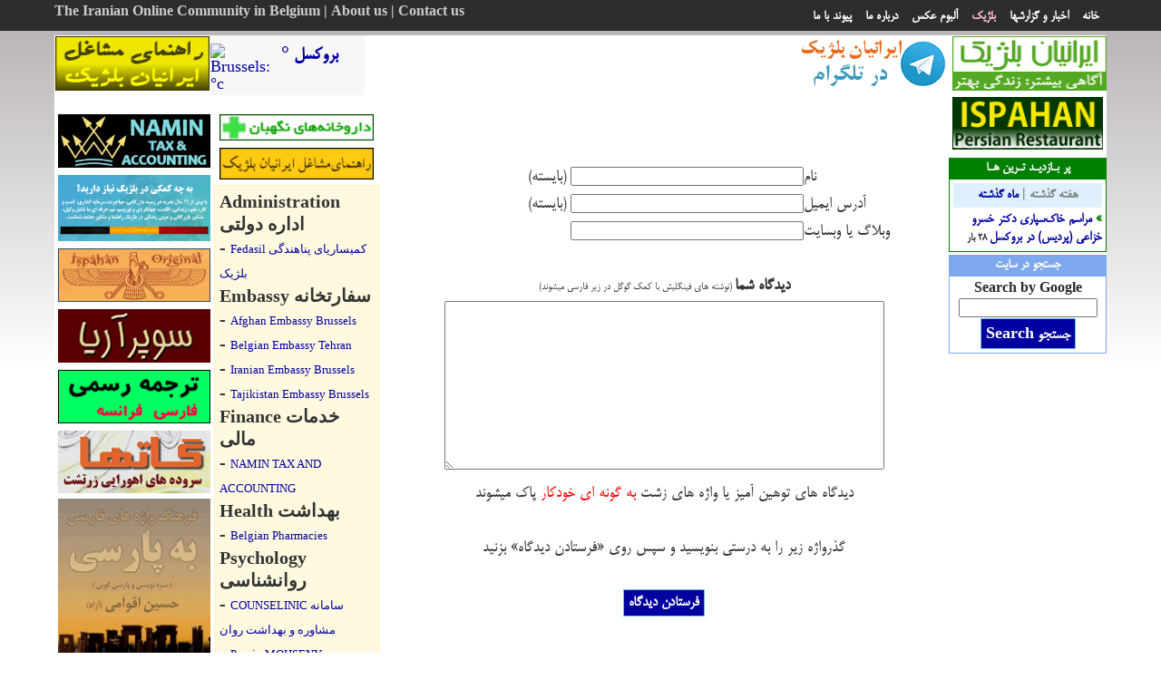

--- FILE ---
content_type: text/html; charset=UTF-8
request_url: https://www.iranian.be/contact/comment.php?entryID=4305&link=http://fastseo3503.blogspot.com/
body_size: 8653
content:
<!DOCTYPE html PUBLIC "-//WAPFORUM//DTD XHTML Mobile 1.0//EN" "http://www.wapforum.org/DTD/xhtml-mobile10.dtd">
<html xmlns="http://www.w3.org/1999/xhtml" xml:lang="en" lang="en" xmlns:og="http://opengraphprotocol.org/schema/">
<head>
<title>Iranian.BE فرستادن دیدگاه</title>
<LINK href="/css/sky.css" type="text/css" rel="stylesheet" />
<meta name="keywords" content="Iranian in Belgium   ایران بلژيک، ايرانيان بلژيک، ایرانیان بلژيک,ایران, بلژيک, ایرانیان بلژیک, خبر, عکس, فارسی, پارسی , Belgium, Iran, Links, News, Iranian, Film, Girl, Persian" />
<meta name="description" content="Iranian online Community in Belgium, Belgie" />
<meta http-equiv="Content-Type" content="text/html; charset=utf-8" />
<LINK href="/favicon.ico" rel="shortcut icon" />
<META HTTP-EQUIV="imagetoolbar" CONTENT="no" />
<meta name="google-site-verification" content="HdRYhXtsbPMWgmLzUBinqt5EuLV34V4N7rZCoYU90fk" />
<script type="text/javascript">
var gaJsHost = (("https:" == document.location.protocol) ? "https://ssl." : "http://www.");
document.write(unescape("%3Cscript src='" + gaJsHost + "google-analytics.com/ga.js' type='text/javascript'%3E%3C/script%3E"));
</script>
<script type="text/javascript">
try {
var pageTracker = _gat._getTracker("UA-133084-6");
pageTracker._trackPageview();
} catch(err) {}</script>
<script src="/scripts/top_menu.js"></script>
<meta property="fb:app_id" content="774391232601028"/>
<meta property="og:site_name" content="iranian.BE ایرانیان بلژیک"/>
<meta property="og:title" content="Iranian.BE فرستادن دیدگاه"/>
<meta property="og:description" content="Iranian online Community in Belgium, Belgie"/>
<meta property="og:type" content="News, Iran, Belgium"/>
<meta property="og:url" content="https://www.iranian.be/"/>
<meta property="og:image" content="https://iranian.be/images/logo_ir_be_800.jpg"/>
<meta property="og:image:alt" content="Iranian.BE فرستادن دیدگاه"/>
<meta name="geo.position" content="50.84757; 4.64721" />
<meta name="geo.placename" content="Brussels" />
<meta name="geo.region" content="BE" />
</head>
<body background="/weather/images/bg/14.gif" style="background-repeat: repeat-x; background-attachment: fixed;">
<LINK href="/favicon.ico" rel="shortcut icon" />
<center>
<div style="background-color:#2D2D2D; width:100%;">
<div dir="RTL" align="Right" id="top_menu">
<div style="float:left;"><a href="/" class="menu_lnk">The Iranian Online Community in Belgium</a> | 
<a class="menu_lnk" href="/about/">About us</a> | <a class="menu_lnk" href="/contact">Contact us</a>
</div>

<ul id="sddm">
<li><a href="/" title="Home">خانه</a></li>
	
<li><a href="/news/" onmouseover="mopen('m1')" onmouseout="mclosetime()">اخبار و گزارشها</a>
	<div id="m1" onmouseover="mcancelclosetime()" onmouseout="mclosetime()">
	<a href="https://www.iranian.be/news/">همه ی خبرها</a><a href="https://www.iranian.be/news/belgium/">بلژيک (4003)</a>
<a href="https://www.iranian.be/news/computer/">کامپيوتر، اينترنت (237)</a>
<a href="https://www.iranian.be/news/culture/">فرهنگ، هنر (322)</a>
<a href="https://www.iranian.be/news/economy/">بازرگانی (357)</a>
<a href="https://www.iranian.be/news/europe/">اروپا (383)</a>
<a href="https://www.iranian.be/news/fashion/">مد و زیبایی (161)</a>
<a href="https://www.iranian.be/news/film/">فیلم (311)</a>
<a href="https://www.iranian.be/news/food/">آشپزی (230)</a>
<a href="https://www.iranian.be/news/general/">گوناگون (604)</a>
<a href="https://www.iranian.be/news/health/">تندرستی (493)</a>
<a href="https://www.iranian.be/news/immigration/">مهاجرت، پناهندگی (298)</a>
<a href="https://www.iranian.be/news/international/">جهان (28)</a>
<a href="https://www.iranian.be/news/iran/">ايران (435)</a>
<a href="https://www.iranian.be/news/learning/">آموزشی (28)</a>
<a href="https://www.iranian.be/news/luxembourg/">لوکزامبورگ (21)</a>
<a href="https://www.iranian.be/news/music/">موسیقی (227)</a>
<a href="https://www.iranian.be/news/netherlands/">هلند (201)</a>
<a href="https://www.iranian.be/news/picture/">عکس (144)</a>
<a href="https://www.iranian.be/news/politics/">سیاسی (8)</a>
<a href="https://www.iranian.be/news/science/">دانش و فن (698)</a>
<a href="https://www.iranian.be/news/social/">اجتماعی (33)</a>
<a href="https://www.iranian.be/news/sport/">ورزش (309)</a>
<a href="https://www.iranian.be/news/traffic/">راه و ترابری (188)</a>
<a href="https://www.iranian.be/news/urgent/">هشدار (36)</a>
<a href="https://www.iranian.be/news/useful/">دانستنی (1156)</a>
<a href="https://www.iranian.be/news/women/">زنان (230)</a>
<a href="https://www.iranian.be/news/_afghanestan/">افغانستان (24)</a>
	</div>
</li>
<li><a href="https://www.iranian.be/news/" onmouseover="mopen('m2')" onmouseout="mclosetime()"><font color='pink'>بلژیک</font></a>
	<div id="m2" onmouseover="mcancelclosetime()" onmouseout="mclosetime()">
	<a href="/bazaar/"><font color='yellow'>کتاب زرد</font></a>	
	<a href="/weather/">آب و هوا</a>
	<a href="/route/">وضعیت راه ها</a>
	<a href="/services/holiday.htm">تعطیلات رسمی</a>
	<a href="/services/university.htm">دانشگاه ها</a>
	<a href="/services/history-pr.htm">تاریخچه بلژیک</a>
	</div>
</li>
<li><a href="/picman.php">آلبوم عکس</a></li>
<li><a href="/about/">درباره ما</a></li>
<li><a href="/contact">پیوند با ما</a></li>
</ul>
<div style="clear:both"></div>
</div>
</div>

<img src='https://iranian.be/images/logo_ir_be_800.jpg' style='display: none' width='1' height='1' />
</center>


<center>
<div style="background:#FFFFFF; margin-top:5px;width:1160px;">

<table border="0" style="padding:0px; margin:0px;border-collapse: collapse;" width="1160px" id="main01">
<tr><td width="170px">
<a href="/bazaar"><img width="170" height="60" src="/images/pub/yp-145x60.gif" border="0" /></a>
</td>

<td width="170px" height="60" style="height:60px; color:gray; background-color:#F7F7F7; padding:0px; margin:0px;">
<a href="/weather/"><img src="" border="0" align="left" width="48" height="48" title="Brussels: °c"></a><center>
<span id="mt-pr-newsbody" dir="RTL"><a href="/weather/">بروکسل 
°<b><font size="5"></font></b></a></span><br><font face="Tahoma" size="2"><a href="/weather/"></a></font>
</center>

</td>


<td>
<center>
    <div class="alignleft">
     <script type="text/javascript">
       	amzn_assoc_ad_type = "banner";
	amzn_assoc_marketplace = "amazon";
	amzn_assoc_region = "US";
	amzn_assoc_placement = "assoc_banner_placement_default";
	amzn_assoc_campaigns = "electronics";
	amzn_assoc_banner_type = "rotating";
	amzn_assoc_p = "26";
	amzn_assoc_width = "468";
	amzn_assoc_height = "60";
	amzn_assoc_tracking_id = "parsiwebsites-20";
	amzn_assoc_linkid = "ef38abbfb2b86e1c620c9a22217c8ac2";
     </script>
     <script src="//z-na.amazon-adsystem.com/widgets/q?ServiceVersion=20070822&Operation=GetScript&ID=OneJS&WS=1"></script>
    </div>
<!-- a href="/"><img border="0" src="/homepage-01.gif" /></a -->

<!-- a href="/"><img border="0" src="/images/pub/be_flag_468_60.jpg" /></a -->
<!-- a href="/"><img width="460" height="60" border="0" src="/images/pub/2014/21_jul.jpg" /></a -->


</center>
</td>


<td width="170px" style="padding:0px; margin:0px;">
<center>

<a target='_blank' href="https://t.me/joinchat/AAAAADulasO05igTg8SU6g"><img width="170" height="60" src="/images/per/telegram.jpg" border="0" /></a>


</center>
</td>

<td width="170px" style="padding:0px; margin:0px;">
<center>
<a href="/"><img width="170" height="60" src="/images/pub/Logo-LR.gif" border="0" /></a>
</center>
</td>


</tr>
</table clear="all" />

<!-- FB SDK -->
<div id="fb-root"></div>
<script>
window.fbAsyncInit = function() {
FB.init({appId: '774391232601028', status: true, cookie: true,
xfbml: true});
};
(function() {
var e = document.createElement('script'); e.async = true;
e.src = document.location.protocol +
'//connect.facebook.net/en_US/all.js';
document.getElementById('fb-root').appendChild(e);
}());
</script>
<!-- end FB SDK -->

<script src="//ajax.googleapis.com/ajax/libs/jquery/1.6.1/jquery.min.js" type="text/javascript"></script>

<!-- main body table -->
<center>
<table dir="rtl" border="0" cellspacing="0" align="center" style="padding:0px; margin:0px;border-collapse: collapse;" bordercolor="#111111" width="1160px">
<tr>

<!--   VERY RIGHT   -->
<td width="170px" valign="top" style="background-color:#FFFFFF; padding:0px; margin:0px;">

<center>
<!-- img src='/images/pub/145x600.gif' / -->

<a href='/bazaar/restaurant/ispahan-ch-wavre.htm'><img class='img-responsive' width='95%' border='0' vspace='2' src='/images/pub/2013/ispahan_1160_2013.gif' /></a>

<div dir="RTL" id="pub_left_fixed_head" style="color:#FFFFFF;background-color:green;"><center><b>پر بـازدیـد تـرین هـا</b></center></div>
<div align='right' dir="RTL" id="pub_left_fixed_body" style='border:1px solid green;'>
<div id="mt-pr-newsbody-small" dir="RTL" align="justify">
<b>
<script type="text/javascript">
<!--
function weekMonth(idI,idII) {
var eI = document.getElementById(idI);
var eII = document.getElementById(idII);
eI.style.display ='block';
eII.style.display = 'none';
}
//-->
</script>
<center>
<span id="monthlyT" class="monthlyT" style="display:block;"><b>هفته گذشته | <a href="#ماه گذشته" onclick="weekMonth('monthly','weekly');weekMonth('weeklyT','monthlyT');">ماه گذشته</a></b></span>
<span id="weeklyT" class="weeklyT" style="display:none;"><b><a href="#هفته گذشته" onclick="weekMonth('weekly','monthly');weekMonth('monthlyT','weeklyT');">هفته گذشته</a> | ماه گذشته</b></span>
</center>

<div id="weekly" style="display:block;" align='right'>
<font color='green'>»</font>
 <a calss="ttl" href="https://www.iranian.be/news/2025/01/010419.htm"><b>مراسم خاک‌سپاری دکتر خسرو خزاعی (پردیس) در بروکسل</b></a><font size='-1'> 28 بار</font><br />
</div>

<div id="monthly" style="display:none;"  align='right'>
<font color='green'>»</font>
 <a calss="ttl" href="https://www.iranian.be/news/2024/12/007647.htm"><b>شب یلدا / شب چله بر شما فرخنده باد</b></a><font size='-1'> 9052 بار</font><br /><font color='green'>»</font>
 <a calss="ttl" href="https://www.iranian.be/news/2024/12/010418.htm"><b>راز یک زندگی شاد و سالم: خواب خوب شبانه</b></a><font size='-1'> 242 بار</font><br />
</div></b>
</div>

</div>

<div dir="RTL" id="pub_left_fixed_head" style="color:#FFFFFF;background-color:#7ea8ee;"><center><b>جستجو در سایت</b></center></div>
<div align='right' dir="RTL" id="pub_left_fixed_body" style='border:1px solid #7ea8ee;'>
<div id="mt-pr-newsbody-small" dir="RTL" align="justify">
<FORM dir="RTL" method=GET action="https://www.google.com/search">
<center>
<input type='hidden' name='domains' value='www.iranian.be'>
<input type='hidden' name='sitesearch' value='www.iranian.be'>
<input type='hidden' name='client' value='pub-4064194098858945'>
</input><input type='hidden' name='forid' value='1'></input>
<input type='hidden' name='ie' value='UTF-8'></input>
<input type='hidden' name='oe' value='UTF-8'></input><b>
Search by Google</b><br>
<INPUT TYPE=text name=q size=17 maxlength=255 value=''><br>
<INPUT type=submit class=btn name=btnG VALUE='&#1580;&#1587;&#1578;&#1580;&#1608; Search'></center></FORM>
</div>

</div>
<br />

</center>
</td>


<td style="padding:0px; margin:0px;" width="640px" bgcolor="#FFFFFF" valign="top">

<script type="text/javascript">
function validate(form_id,comment_author,email,comment_text,capCode) {
	var reg = /^([A-Za-z0-9_\-\.])+\@([A-Za-z0-9_\-\.])+\.([A-Za-z]{2,4})$/;
	var address = document.forms[form_id].elements[email].value;
	var name = document.forms[form_id].elements[comment_author].value;
	var comment = document.forms[form_id].elements[comment_text].value;
	var pass = document.forms[form_id].elements[capCode].value;
	var check=1;
	var msg="";
  
	if(reg.test(address) == false) { msg="- e-Mail نشانی پست الکترونیکی"; check=0; }	  
	if(name=="") { msg= msg + '\n' + "- Name نام شما"; check=check*0; }
	if(comment=="") { msg= msg + '\n' + "- Comment دیدگاه"; check=check*0; }
	if(pass=="") { msg= msg + '\n' + "- Security code گذرواژه"; check=check*0; }
	
	if (check==0) { msg='Errors in the form نکته های زیر را درست کنید\n\n' + msg; alert(msg);  return false;}
}
</script>


<br><br><br>



<br />

<center>

    <script type="text/javascript" src="https://www.google.com/jsapi">
    </script>
    <script type="text/javascript">

      // Load the Google Transliteration API
      google.load("elements", "1", {
            packages: "transliteration"
          });

      function onLoad() {
        var options = {
          sourceLanguage: 'en', // or google.elements.transliteration.LanguageCode.ENGLISH,
          destinationLanguage: ['fa'], // or [google.elements.transliteration.LanguageCode.PERSIAN],
          shortcutKey: 'ctrl+g',
          transliterationEnabled: true
        };
        // Create an instance on TransliterationControl with the required
        // options.
        var control =
            new google.elements.transliteration.TransliterationControl(options);

        // Enable transliteration in the textfields with the given ids.
        var ids = [ "transl1", "transl2" ];
        control.makeTransliteratable(ids);

        // Show the transliteration control which can be used to toggle between
        // English and Hindi.
        control.showControl('translControl');
      }
      google.setOnLoadCallback(onLoad);
    </script>


<form dir='RTL' name='input' method='post' action='' 

onsubmit="javascript:return validate('input','comment_author','comment_email','comment_text');">


<input name='entryID' value='4305' type='hidden' />
<input name='link' value='http://fastseo3503.blogspot.com/' type='hidden' />
<input name='title' value='' type='hidden' />


<table border='0' cellspacing='0' width='98%' id='mt-pr-news-bd-index' class='mt-pr-news-bd-index' style='border-collapse: collapse' cellpadding='0'>
<tr>
<td width='25%' align='left'> نام </td>
<td width='75%' align='right'><input name='comment_author' type='text' size='30' MAXLENGTH='40' /> (بایسته)</td>
</tr>
<tr>
<td width='25%' align='left'> آدرس ایمیل </td>
<td width='75%' align='right'><input dir='ltr' align='left' name='comment_email' type='text' size='30' MAXLENGTH='40' />  (بایسته)</td>
</tr>
<tr>
<td width='25%' align='left'> وبلاگ یا وبسایت </td>
<td width='75%' align='right'><input dir='ltr' align='left' name='comment_url' type='text' size='30' MAXLENGTH='40' /></td>
</tr>
<tr>
<td colspan='2'><br /><center><b>دیدگاه شما</b><font size='-1'> (نوشته های فینگلیش با کمک گوگل در زیر فارسی میشوند)</font></center>
</td>
</tr>
<tr>
<td colspan='2'>
<center><textarea id='transl1' name='comment_text' rows='10' cols='58' MAXLENGTH='1000'></textarea>
<br />
دیدگاه های توهین آمیز  یا واژه های زشت <font color='red'> به گونه ای خودکار </font>پاک میشوند

<! -- old cap -->

 <br><br>

گذرواژه زیر را به درستی بنویسید و سپس روی «فرستادن دیدگاه» بزنید
<br><div dir='ltr'><script type="text/javascript" src="https://www.google.com/recaptcha/api/challenge?k=6LceKtYSAAAAAEGLSeA6dNYgWA0p3fOhMGcjjs4J"></script>

	<noscript>
  		<iframe src="http://www.google.com/recaptcha/api/noscript?k=6LceKtYSAAAAAEGLSeA6dNYgWA0p3fOhMGcjjs4J" height="300" width="500" frameborder="0"></iframe><br/>
  		<textarea name="recaptcha_challenge_field" rows="3" cols="40"></textarea>
  		<input type="hidden" name="recaptcha_response_field" value="manual_challenge"/>
	</noscript></div><br>
<input id='btn' type='submit' value='فرستادن دیدگاه' />

</center>
</td>
</tr>
</table>
</form>
</center>


</td>
<td width="345px" style="padding:0px; margin:0px;" bgcolor="#FFFFFF" valign="top">

<center>

<div id="fb-root"></div>
<script>(function(d, s, id) {
  var js, fjs = d.getElementsByTagName(s)[0];
  if (d.getElementById(id)) return;
  js = d.createElement(s); js.id = id;
  js.src = "//connect.facebook.net/en_GB/all.js#xfbml=1&appId=165515363474747";
  fjs.parentNode.insertBefore(js, fjs);
}(document, 'script', 'facebook-jssdk'));</script>

<div class="fb-like" data-href="https://www.facebook.com/iranian.be" data-send="false" data-width="340" data-show-faces="true"></div>
<!-- end FACEBOOK -->

<table border="0" width="340px" style="padding:0px; margin:0px;border-collapse: collapse;">
<tr><td style="padding:0px; margin:0px;" width="170px" valign="top">

<center><center>

</center><center>

<a href="http://www.fpb.be/fr/dutychemist.html"><img src="/bazaar/images/pharmacy.gif" width="170" border="0" vspace="2"></a>

<a href="/bazaar"><img src="/images/pub/bazaar-40.gif" width="170" border="0" vspace="2" /></a>

<center>
<div id="yp-box" dir="ltr" style="width:170px; border: 1px solid #FFF3BB;">

<b>Administration اداره دولتی</b><br />

- <font size='-1'><a href="https://iranian.be/bazaar/administration/fedasil.htm">Fedasil کمیساریای پناهندگی بلژیک</a></font><br />


<b>Embassy سفارتخانه</b><br />

- <font size='-1'><a href="https://iranian.be/bazaar/embassy/afghan-embassy-brussels.htm">Afghan Embassy Brussels</a></font><br />

- <font size='-1'><a href="https://iranian.be/bazaar/embassy/belgian-embassy-tehran.htm">Belgian Embassy Tehran</a></font><br />

- <font size='-1'><a href="https://iranian.be/bazaar/embassy/iranian-embassy-brussels.htm">Iranian Embassy Brussels</a></font><br />

- <font size='-1'><a href="https://iranian.be/bazaar/embassy/tajikistan-embassy-brussels.htm">Tajikistan Embassy Brussels</a></font><br />


<b>Finance خدمات مالی</b><br />

- <font size='-1'><a href="https://iranian.be/bazaar/finance/namin-tax-accounting.htm">NAMIN TAX AND ACCOUNTING</a></font><br />


<b>Health بهداشت</b><br />

- <font size='-1'><a href="https://iranian.be/bazaar/health/belgian-pharmacies.htm">Belgian Pharmacies</a></font><br />


<b>Psychology روانشناسی</b><br />

- <font size='-1'><a href="https://iranian.be/bazaar/psychology/counselinic.htm">COUNSELINIC سامانه مشاوره و بهداشت روان</a></font><br />

- <font size='-1'><a href="https://iranian.be/bazaar/psychology/parvin-mohseny.htm">Parvin MOHSENY</a></font><br />


<b>Restaurant رستوران</b><br />

- <font size='-1'><a href="https://iranian.be/bazaar/restaurant/ispahan-ch-wavre.htm">Ispahan (ch. Wavre)</a></font><br />

- <font size='-1'><a href="https://iranian.be/bazaar/restaurant/ispahan-original.htm">Royal Ispahan (Original)</a></font><br />


<b>Social اجتماعی</b><br />

- <font size='-1'><a href="https://iranian.be/bazaar/social/post.htm">Centre</a></font><br />

- <font size='-1'><a href="https://iranian.be/bazaar/social/child-focus.htm">Child Focus</a></font><br />

- <font size='-1'><a href="https://iranian.be/bazaar/social/european-centre-for-zoroastrian-studies.htm">European Centre for Zoroastrian Studies</a></font><br />


<b>Supermarket سوپرمارکت</b><br />

- <font size='-1'><a href="https://iranian.be/bazaar/supermarket/superareya.htm">SuperAreya</a></font><br />


<b>Translation ترجمه</b><br />

- <font size='-1'><a href="https://iranian.be/bazaar/translation/atfp.htm"> Agence de traduction : ATFP</a></font><br />

- <font size='-1'><a href="https://iranian.be/bazaar/translation/traduction-fa-fr-1.htm">AIDA S. FASAIE: Traduction jurée</a></font><br />

- <font size='-1'><a href="https://iranian.be/bazaar/translation/touraj-bozorgzadeh-beedigd-vertaler-en-tolk.htm">Bozorgzadeh Touraj - Beëdigd vertaler en tolk</a></font><br />

- <font size='-1'><a href="https://iranian.be/bazaar/translation/rassoul-mohammadi---nl-fa.htm">Rassoul Mohammadi - NL <-> FA</a></font><br />


<br />
<center>

<b>
<img src="/bazaar/images/new-ani.gif" vspace="2">
<br>
<a href="https://iranian.be/bazaar/finance/namin-tax-accounting.htm">NAMIN TAX AND ACCOUNTING</a>
</b>

</center>
</div></center><!-- YellowPage NameList.htm show =  -->
</center><br /></center>
</td><td style="padding:0px; margin:0px;" width="170px" valign="top">

<center><center>

<center>

<a href='/bazaar/finance/namin-tax-accounting.htm'><img class='img-responsive' width='95%' border='0' vspace='2' src='/news/images/2024/acc_tax.jpg' /></a>
<a href="/consulting/"><img class="img-responsive  img-rounded img_shadow" width="95%" border="0" vspace="2" src="/consulting/images/cons_banner.gif"></a>

<a href='https://royalispahan.com/'><img class='img-responsive' width='95%' border='0' vspace='2' src='/bazaar/images/2015/ispahan_1180.gif' /></a>
<a href='/bazaar/supermarket/superareya.htm'><img class='img-responsive' width='95%' border='0' vspace='2' src='/bazaar/images/2013/syperAreya.gif' /></a>
<a href='https://www.atfp.be'><img class='img-responsive' width='95%' border='0' vspace='2' src='/bazaar/images/2014/ATFP_2014.gif' /></a>
<a href="/gatha/"><img class="img-responsive" width="95%" src="/gatha/gathas.gif" border="0" vspace="2"></a>



<a href="http://www.beparsi.com" target="_blank"><img class="img-responsive" src="/bazaar/images/2013/beparsi_170x180.gif" width="95%" title="Be Parsi Dictionary" border="0" /></a>

<a href="http://www.kbs-frb.be/"><img class="img-responsive" width="95%" src="/images/pub/kbs-frb.gif" border="0" vspace="5"></a>


</center><center>


<div dir="RTL" style="margin-top:3px;color:white;background-color:green;text-align:Justify; width:170px; border:1px solid green;padding:2px;">
<center><span id="mt-title-pr-small"><b>ضرب المثل</span></b></center>
</div>
<div dir="RTL" style="text-align:Justify; width:170px; border:1px solid green;padding:2px;">
<div id="mt-pr-newsbody-small" dir="RTL" align="Right"><b>
&#1583;&#1585;&#1605; &#1583;&#1575;&#1585;&#1575;&#1606; &#1593;&#1575;&#1604;&#1605; &#1585;&#1575; &#1603;&#1585;&#1605; &#1606;&#1610;&#1587;&#1578; &#1548;&#1603;&#1585;&#1610;&#1605;&#1575;&#1606; &#1585;&#1575; &#1576;&#1583;&#1587;&#1578; &#1575;&#1606;&#1583;&#1585; &#1583;&#1585;&#1605; &#1606;&#1610;&#1587;&#1578;</b></div>

</div>

<br />
</center>
<br><a href='http://www.kbs-frb.be' target='_blank'><img src='/images/pub/kbs-frb.gif' border='0'></a>
<br><br>
<font color='gray'>In cooperation with</font>
<br>
<center><img src='/images/pub/ecfzs-s.gif' border='0' vspace='5' />
<br><font size='1'><a href='http://www.gatha.org' target='_blank'>European Center for Zoroastrian Studies</a>
</font>
<br><br>
<img width="145" src='/images/logo-home.gif' border='0'>
<br /><br />
</center></div></center>

</td>
</tr>
</table>
</center>
</td>
</tr>
</table>
</center>

<!-- END Body -->
<br clear="all" />
</div>
<div id='copyright'>Copyright &copy 2003-2026 <b>iranian.BE <font face="times new roman" size=+1">ایرانیان بلژیک</font></b>

| <a href="http://feeds.feedburner.com/iranianbe" title="RSS 2.0"><font color="#FF6500"><b>RSS 2.0</b></font></a>

| Find us on <a target='_blank' href="https://telegram.me/iranianBE" title="Telegram"><b>Telegram</b></a> & <a  target='_blank' href="https://twitter.com/iranianBE" title="Twitter"><b>Twitter</b></a> & <a href="https://www.facebook.com/iranian.be" target='_blank' title="FaceBook"><b>FaceBook</b></a>

</div>

<div dir="RTL" align="Right" id="bottom">
<center><a href="#bottom"> </a>
<a href="/news/" title="Persian News">&#1575;&#1582;&#1576;&#1575;&#1585; &#1608; &#1711;&#1586;&#1575;&#1585;&#1588;&#1607;&#1575;</a> | 
<a href="/bazaar/" title="Yellow Pages">&#1705;&#1578;&#1575;&#1576; &#1586;&#1585;&#1583;</a> |
<a href="/picman.php" title="Pictures">&#1570;&#1604;&#1576;&#1608;&#1605; &#1593;&#1705;&#1587;</a> |
<a href="/route/" title="Webcam">&#1583;&#1608;&#1585;&#1576;&#1610;&#1606; &#1586;&#1606;&#1583;&#1607;</a> |
<a href="/linkz/" title="Links">&#1570;&#1583;&#1585;&#1587;&#1607;&#1575;&#1740; &#1587;&#1608;&#1583;&#1605;&#1606;&#1583;</a> |
<a href="/hafez/" title="Hafez">&#1601;&#1575;&#1604; &#1581;&#1575;&#1601;&#1592;</a> |
<a href="/map/" title="Maps">&#1606;&#1602;&#1588;&#1607;</a> |
<a href="/services/history-pr.htm" title="Belgium History">&#1578;&#1575;&#1585;&#1610;&#1582;&#1670;&#1607; &#1740; &#1576;&#1604;&#1688;&#1610;&#1705;
</a> |
<a href="/weather/" title="Weather">&#1607;&#1608;&#1575;&#1588;&#1606;&#1575;&#1587;&#1740;</a> |
<a href="/start/" title="Persian words">&#1662;&#1575;&#1585;&#1587;&#1740; &#1585;&#1575; &#1662;&#1575;&#1587; &#1583;&#1575;&#1585;&#1610;&#1605;
</a>
<br />
<a href="/radio/" title="Persian Radio Music">&#1585;&#1575;&#1583;&#1610;&#1608; &#1740; &#1586;&#1606;&#1583;&#1607;
</a> |
<a href="/services/university.htm" title="Belgian Universities">&#1583;&#1575;&#1606;&#1588;&#1711;&#1575;&#1607; &#1607;&#1575;&#1740; &#1576;&#1604;&#1688;&#1610;&#1705;
</a> |
<a href="/about/" title="About">&#1583;&#1585;&#1576;&#1575;&#1585;&#1607; &#1740; &#1587;&#1575;&#1610;&#1578;</a> |
<a href="/contact/" title="Contact">پیوند با سرپرستان سایت</a>
</center>
</div>
<!-- starting fixedEvents -->
<!--END fixedEvents -->
<script defer src="https://static.cloudflareinsights.com/beacon.min.js/vcd15cbe7772f49c399c6a5babf22c1241717689176015" integrity="sha512-ZpsOmlRQV6y907TI0dKBHq9Md29nnaEIPlkf84rnaERnq6zvWvPUqr2ft8M1aS28oN72PdrCzSjY4U6VaAw1EQ==" data-cf-beacon='{"version":"2024.11.0","token":"6fdb10f58c3941ec9ed004b1d9ab7e48","r":1,"server_timing":{"name":{"cfCacheStatus":true,"cfEdge":true,"cfExtPri":true,"cfL4":true,"cfOrigin":true,"cfSpeedBrain":true},"location_startswith":null}}' crossorigin="anonymous"></script>
</body>
</html>

--- FILE ---
content_type: text/css
request_url: https://www.iranian.be/css/sky.css
body_size: 3124
content:
body {margin:0px;font-family:Times New Roman; color:#333333; font-size:18px; line-height:110%;}

@font-face {
    font-family: 'BMitra';
    src: url('/css/v2/fonts/bmitra-webfont.eot');
    src: url('/css/v2/fonts/bmitra-webfont.eot') format('embedded-opentype'),
         url('/css/v2/fonts/bmitra-webfont.woff') format('woff'),
         url('/css/v2/fonts/bmitra-webfont.ttf') format('truetype'),
         url('/css/v2/fonts/bmitra-webfont.svg#BMitraRegular') format('svg');
}


@font-face {
    font-family: 'BTitr';
    src: url('/css/v2/fonts/btitrbd-webfont.eot');
    src: url('/css/v2/fonts/btitrbd-webfont.eot') format('embedded-opentype'),
         url('/css/v2/fonts/btitrbd-webfont.woff') format('woff'),
         url('/css/v2/fonts/btitrbd-webfont.ttf') format('truetype'),
         url('/css/v2/fonts/btitrbd-webfont.svg#BTitrBold') format('svg');
}

@font-face{
font-family:'masterfont';
src:url(/css/fonts/iransansz-webfont.eot);
src:local(IranSansZ),
url(/css/fonts/iransansz-webfont.eot) format("eot"),
url(/css/fonts/iransansz-webfont.ttf) format("ttf"),
url(/css/fonts/iransansz-webfont.woff) format("woff"),
url(/css/fonts/iransansz-webfont.svg) format("svg")
}

#fantastic{font-size:16px;font-family:masterfont, IranSansZ, Tahoma !important}

#webTitr{font-family:Times new roman; font-size:28px; font-weight:bold; text-align:right; padding:5px;}
#webMitra{font-family:Times new roman; font-size:24px; font-weight:bold; text-align:right; padding:5px;}
#webMorvarid{color:#333333;font-family: Times new roman;font-size:15px;padding:3px;line-height:125%;}

#hr1 {color:#0000A0; width:600px;}
#hr2 {color:#70BBE6;}

textarea {font-family: 'B Mitra',BMitra,Times new roman; font-size: 14pt; }

a { color: #0000A0; text-decoration: none }
a:hover { color: red;}

a:visited.ttl { color: #70BBE6; text-decoration:none;}
a:hover.ttl { color: red; text-decoration: none; border-bottom: 1px dashed red;}

#header {margin:5px 0px;border:3px solid #70BBE6;width:775px;height:20px;background-color:#DDF0FB;}

#header-left-text{padding:3px;width:360px;float:left;text-align:left;}

#header-right-text{padding:3px;width:360px;float:right;text-align:right;}

.gry { color:red; text-decoration: none; font-weight:bold;}
a:visited.gry 	 { color: red; text-decoration: none; font-weight:bold;}
a:hover.gry { color:#0000A0;font-weight:bold;}

#corp-top{width:774px;margin-top:5px;border-top:3px solid #70BBE6;}

#menu-en{width:145px;float:left;}

#menu-holder{border-left:1px solid #70BBE6;border-right:1px solid #70BBE6;border-bottom:1px solid #70BBE6; }

#menu-pr{width:145px;float:right;}

#masal{padding:3px;text-align:right;color:#666666;border:1px dotted #99cc66;background-color: #D2E9BC;font-size:10px;}

#mt-title-pr{font-family: 'B Titr',BTitr,Times new roman;font-size:22px;font-weight:bold;padding:5px;}

#mt-title-pr-small{font-family: 'B Mitra',BMitra,Times new roman;font-size:16px;font-weight:bold;padding:5px;line-height:120%;}

.mt-title-pr{padding:10px;font-family:Arial;font-size:24px;color:#333333;font-weight:bold;}

#mt-title-pr-s{font-family: 'B Mitra',BMitra,Times new roman;font-size:14px;color:gray;}

#left-text{text-align:left;padding:2px;color:#666666;font-size:16px;font-family: 'B Mitra',BMitra,Times new roman;}

.left-date{text-align:left;float:left;padding-left:2px;color:#666666;font-size:14px;font-family:Sans;}

#mt-date-top{color:#666666;margin-bottom:2px;margin-top:2px;font-size:9px;padding-left:2px;border-bottom:1px solid #CCCCCC;background-color:#EFEFEF;text-align:left;}

#mt-pr-news-bd-index{width:98%;font-size:20px;padding:2px;line-height:150%;color:#333333;font-family: 'B Mitra',BMitra,Times new roman;}

#tbl { border-collapse: collapse; border-top:3px solid #70BBE6;}

#b2body {margin: 2px;text-align: justify;font-size:11px;line-height:130%;}

.date {padding: 5px;font-size:140%;line-height:150%;color:#0000A0;}

.title{padding: 5px;font-size:140%;color:#666666;font-family: 'B Mitra',BMitra,Times new roman;}

#div-1 { -moz-user-select: none; }
			
#kenar {margin-left: 1px;margin-right: 1px;color: #999999;font-size:8pt;}


#pub_container {width: 145px;text-align: center;font-size:10pt;font-family:Tahoma;font-weight:bold;text-align: center;line-height:150%;}

#pub_banner {margin-top:2px;margin-bottom:2px;padding: 2px;font-size:8pt;font-weight:normal;text-align: justify;line-height:120%;}

#pic170{width: 170px;font-size:16px;font-family: 'B Mitra',BMitra,Times new roman;font-weight:bold;text-align:center;line-height:150%;color:#FFFFFF;background-color:#0000A0;}

#pic170_1{width: 170px;font-size:16px;font-family: 'B Mitra',BMitra,Times new roman;font-weight:bold;text-align:center;line-height:150%;
color:#FFFFFF;background-color:#70BBE6;}

#inside-news {border:1px dotted #808000;float: left;width: 35%;padding: 5px;text-align:right; margin: 2px;color:#292929;background-color:#DDF0FB;font-size:16px;font-family: 'B Mitra',BMitra,Times new roman;line-height:120%;}

#news-hd{width:98%;border-bottom:1px solid #70BBE6;background-color: #DDF0FB;text-align:right;padding:3px;}

#news-hd-mt{width:98%;text-align:right;padding:5px;line-height:160%;font-family: 'B Mitra',BMitra,Times new roman;
font-size:20px;font-weight:bold;}

#mt-pr-hd-news{width:98%;padding:5px;border-bottom:1px solid #DDF0FB;text-align:right;padding:3px;font-family: 'B Titr',BTitr,Times new roman;font-size:22px;margin-bottom:10px;margin-top:10px;color:#535353;font-weight:bold;line-height:160%;}

#mt-pr-newsbody{color:#292929;font-family: 'B Mitra',BMitra,Times new roman;font-size:22px;padding:5px;text-align:right;line-height:125%;}

#mt-pr-newsbody A{font-weight:bold;}

#mt-pr-newsbody-small{color:#292929;font-family: 'B Mitra',BMitra,Times new roman;font-size:16px;padding:2px;text-align:right;line-height:125%;}

#mt-pr-big_news{width:150px;background-color:#70BBE6;border:1px solid #FFFFFF;font-family: 'B Titr',BTitr,Times new roman;font-size:20px;text-align:center;line-height:100%;color:#333333;padding:2px;}

#mt-pr-big_news_more{width:150px;background-color:#DDF0FB;border:1px solid #FFFFFF;font-family: 'B Mitra',BMitra,Times new roman;font-size:20px;text-align:center;line-height:100%;color:#333333;padding:2px;}

#news-ft{background-color: #DDF0FB;text-align:right;font-family: 'B Mitra',BMitra,Times new roman;padding:5px;}

#mt-news-ft{width:95%;border-top:1px dotted #70BBE6;border-bottom:1px dotted #70BBE6;background-color: #DDF0FB;font-family: 'B Mitra',BMitra,Times new roman;padding:2px 5px 2px 5px;margin-top:10px;font-size:16px;color:#333333;}

#mt-news-back-forth{width:460px;font-family: 'B Mitra',BMitra,Times new roman;font-size:18px;padding:3px;border-top:1px dotted #BFBFBF;
border-bottom:1px dotted #BFBFBF;background-color: #F2FFF3;}

#topmidpub{ width:468px;color:#FFFFFF;font-family:Tahoma;font-size:12px;line-height:150%;}

#pub_450_news {width:450px;padding:5px;background-color:#DDF0FB;border:1px dotted #70BBE6;color:#0000FF;font-size:14px;font-family: 'B Mitra',BMitra,Times new roman;}

#input1{font-family: 'B Mitra',BMitra,Times new roman; font-size: 18px; border: 1px solid #70BBE6; }
.input1{font-family: 'B Mitra',BMitra,Times new roman; font-size: 18px; border: 1px solid #70BBE6; }
#btn{padding:5px;font-family: 'B Mitra',BMitra,Times new roman;font-size: 18px; border: 1px solid #70BBE6; color:#FFFFFF; font-weight:bold; background-color:#0000A0}
.btn{padding:5px; font-family: 'B Mitra',BMitra,Times new roman; font-size: 18px; border: 1px solid #70BBE6; color:#FFFFFF; font-weight:bold; background-color:#0000A0}

#weather{background-color:#70BBE6;width:360px;padding:2px;color:#FFFFFF;font-weight:bold;font-size:10px;}

.blogbody {font-family: 'B Mitra',BMitra,Times new roman;color:#333;font-size:small;font-weight:normal;background:#FFF;
line-height:170%;padding:3px;}

#search-box{color:#0000A0; border:1px solid #70BBE6;background-color:#DDF0FB;padding:2px;font-size:10px;}

#img-lux{padding-top:10px; padding-bottom:10px;border:2px ridge #FFFF00;}

#random-pic{width: 170px;font-size:16px;font-family: 'B Mitra',BMitra,Times new roman;font-weight:bold;text-align: center;line-height:150%;
color:#0000A0;background-color:#DDF0FB;}

#random-pic_body{padding-top:3px;padding-left:1px;padding-right:1px;padding-bottom:2px;font-size:14px;font-family: 'B Mitra',BMitra,Times new roman;line-height:140%;color: #636563;border:1px solid #DDF0FB;}

.temp { line-height:130%;font-family: 'B Mitra',BMitra,Times new roman;font-size:30px;color:#636563;}

#hafez-460{font-size:8pt;width:460px;padding: 3px;background-color:#DDF0FB;border:1px dotted red;}

#en_quote{width:98%;padding:7px;border:1px dotted #5B5B5B;text-align:left;font-size:12px;font-family:Times New Roman;color:#5B5B5B;
line-height:110%;}

#picture_text{text-align:center;float:left;padding:5px;font-size:16px;font-family: 'B Mitra',BMitra,Times new roman;color:gray;}

.categ {background-color:#DDF0FB;font-size: 20px;font-family: 'B Mitra',BMitra,Times new roman;font-weight:bold;margin-bottom:20px;padding-left:10px;padding-right:10px;padding-top:2px;padding-bottom:2px;}

.categ2 {color:gray;font-size: 14px;font-family: 'B Mitra',BMitra,Times new roman;padding-left:2px;padding-right:2px;}

#mt-pr-newsbody-categ-i{color:#292929;font-family: 'B Mitra',BMitra,Times new roman;font-size:16px;text-align:right;line-height:125%;}

.yp-header{border-left: 8px solid #DF0000;padding: 0 0 0 10px;color: black;font-size: 22px;font-family: 'B Mitra',BMitra,Times new roman;
text-align:left;}

#yp-box{width:165px;Padding:5px;border:2px solid #FFCF00;background-color:#FFF9DF;text-align:left;font-size: 20px;font-family:Times new roman;line-height:125%;}

#yp-box-extra{line-height:120%; Padding:5px;border-right:2px solid gray;border-bottom:2px solid gray;background-color:#FFCF00;text-align:right;font-size: 20px;font-family: Times new roman;}

#yp-title{Padding:5px;color:#FF6600;font-size: 28px;font-family: 'B Mitra',BMitra,Times new roman;font-weight:bold;}

#copyright {width:1160px;padding:3px;border:1px dotted #70BBE6;background-color:#DDF0FB;color:#0000A0;text-align:center;font-family: Tahoma;
font-size:14px;margin-bottom:5px;}

#bottom{width:980px;padding:5px;color:#bfbfbf;text-align:center;font-size:18px;font-family: 'B Mitra',BMitra,Times new roman;}

table.w_weather {border-collapse: collapse;color:#666666;font-family:"Courier New", Courier, monospace;	font-size:14px;}

table.w_weather th { border:1px solid #E1F5FF;	padding: 3px;}

table.w_weather td {border:1px solid #E1F5FF; padding: 0px 2px 0px 2px;}

.w_footer {color: #999999}

#comment-content{background-color: #EAEAFF;text-align:right;font-size:18px;font-family: 'B Mitra',BMitra,Times new roman;padding:5px;line-height:120%;}

#veryNormalTextPr{text-align:right;font-size:18px;font-family: 'B Mitra',BMitra,Times new roman;padding:5px;line-height:120%;}

#comment-ft{width:95%;background-color: #D9D9FF;text-align:right;font-size:16px;font-family: Times new roman;padding:14px;
}

#moreNewsHeader{width:95%;padding:10px;background-color:#70BBE6;color:#535353;text-align:center;font-size:22px;font-family: 'B Titr',BTitr,Times new roman;font-weight:bold;}

#toggleText{width:95%;padding:10px;background-color:#DDF0FB;text-align:right;font-size:18px;font-family: 'B Mitra',BMitra,Times new roman;
line-height:125%;}

#moreNewsHeaderCL {border-top:1px dotted #70BBE6; width:95%; padding:10px; background-color:#DDF0FB; color:#535353; text-align:center; font-size:22px; font-family: 'B Titr',BTitr,Times new roman;}

#toggleTextCL{width:95%; padding:10px; background-color:#FFFFFF; text-align:right;font-size:18px; font-family: 'B Mitra',BMitra,Times new roman;line-height:125%;}

#CatsBox{padding:10px;background-color:#DDF0FB;}

.tableCat{line-height:120%;font-size:16px;font-family:Times new roman; border:1px #70BBE6 solid;background-color:#FFFFFF;}
.tdCats{font-size:16px;font-family:Times new roman;padding:3px;background-color:#FFFFFF; line-height:120%;}

TD.img2{background-color:#70BBE6; padding:10px;}
.imgLux{border:1px solid #bfbfbf;}

#img_shadow {-webkit-box-shadow: 8px 8px 8px #aaaaaa;
box-shadow: 8px 8px 8px #aaaaaa;
border: solid 1px #313131;
border-collapse: collapse;
background-color: White;
margin-bottom: 2px;
}

#img_shadow-s {-webkit-box-shadow: 5px 5px 5px #aaaaaa;
box-shadow: 5px 5px 5px #aaaaaa;
border: solid 1px gray;
border-collapse: collapse;
background-color: White;
}

/* fixed right pub */
#pub_left_fixed_head {margin-top:3px; padding:2px;color:#0000A0; background-color: #70BBE6;text-align:center;width:170px;font-size:16px;font-family:'B Mitra',BMitra,Times new roman;font-weight:bold;}
#pub_left_fixed_body {padding:2px;background-color: #FFFFFF;width:168px; border:1px solid #70BBE6; }
#shadow_light{background-color:#f4f0f0;}

#btn_float_txt{line-height:150%;display:block; text-shadow:red 0.1em 0.1em 0.2em; padding:10px; border-radius:4px 4px 0 0;-moz-border-radius:4px 4px 0 0; position:fixed;_position:absolute;margin-left:3px;bottom:0;filter:alpha(opacity=80);opacity:0.8; -moz-opacity:0.9; font-family:'B Mitra',BMitra,Times new roman; font-size:20px; font-weight:bold; background:Navy; color:yellow;}

#top_menu{width:1160px;font-family: 'B Mitra',BMitra,Times new roman;font-size:16px;font-weight:bold;color:#CCCCCC;padding:5px;border-bottom:#000000;height:24px;background-color:#2D2D2D;}

.menu_lnk{ color:#CCCCCC; text-decoration: none; font-weight:bold;}
a:visited.menu_lnk{color:#CCCCCC; text-decoration:none; font-weight:bold;}
a:hover.menu_lnk{color:#FFFF80;font-weight:bold;}

#sddm{ margin: 0;padding: 0;z-index: 30;}

#sddm li {margin:0; padding: 0;list-style: none;float: right;font-family: 'B Mitra',BMitra,Times new roman;font-size:16px;}

#sddm li a {display: block;margin: 0 1px 0 0;padding: 4px 7px;color: #FFF;text-align: center;text-decoration: none;}

#sddm li a:hover {background: #4C4C4C; color:#FFFFFF;}

#sddm div{position: absolute;visibility: hidden;margin: 0;padding: 0;background: #2D2D2D;border: 1px solid #2D2D2D;}

#sddm div a {position: relative;display: block;margin: 0;padding: 5px 10px;width: auto;white-space: nowrap;text-align: right;text-decoration: none;background: #2D2D2D;color: #FFFFFF;font-family: 'B Mitra',BMitra,Times new roman;font-size:14px;font-weight:bold;}

#sddm div a:hover {background: #4C4C4C; color: #FFFFFF;}

.containerIV { }

.containerIV DIV {width: 150px;margin: 0;border:1px dotted #FFFFFF;padding:2px;float:right;background-color:#DDF0FB;}

.adult {color:red;height:12px;background-color:#FFF5F5;font-size: 14px;font-weight: normal;-moz-border-radius: 5px;-webkit-border-radius:5px; border-radius: 5px;margin-left:5px;padding: 0 3px 0 3px;}

.linkOnDark{color:#DDF0FB;}

.weeklyT, .monthlyT {background-color:#DDF0FB; margin-bottom:3px; padding:3px 0 3px 0; color:gray; border-bottom:#DDF0FB 1px solid;}

#weeklyPicturesBox {text-align:center; position:relative;}

#weeklyPicturesTitle {text-align:center;font-weight:bold; background:black; height:25px;width:330px; position:absolute; top:2px; left:21px; filter:alpha(opacity=70);opacity: 0.7;-moz-opacity:0.9;}

#weeklyPicturesTitle A {color:#FFFFFF;}

#picNoBG {padding-top:5px;background:black; width:330px; height:25px; position:absolute; top:248px; left:21px;filter:alpha(opacity=70);opacity: 0.7;-moz-opacity:0.9;}

.picNo {font-weight:bold; font-size:20px;padding-left:7px; padding-right:8px;}
A .picNo {color:#FFFFFF;}
A:HOVER .picNo {background-color:#70BBE6; color:red;}

#bestHits{ margin-top:3px;color:white;background-color:#0000A0;text-align:Justify; width:170px; border:1px solid #0000A0;padding:2px; }

#latin_text{text-align:left; font-family:Times new roman;line-height:125%;}

/* sky   Colors #0000A0 #70BBE6 #DDF0FB */